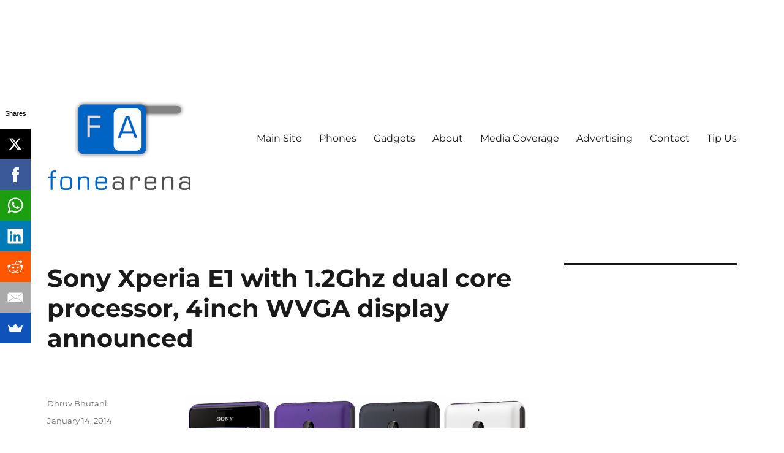

--- FILE ---
content_type: text/html; charset=utf-8
request_url: https://www.google.com/recaptcha/api2/aframe
body_size: 249
content:
<!DOCTYPE HTML><html><head><meta http-equiv="content-type" content="text/html; charset=UTF-8"></head><body><script nonce="OU8RIM_mU-yPxxIfaqihhA">/** Anti-fraud and anti-abuse applications only. See google.com/recaptcha */ try{var clients={'sodar':'https://pagead2.googlesyndication.com/pagead/sodar?'};window.addEventListener("message",function(a){try{if(a.source===window.parent){var b=JSON.parse(a.data);var c=clients[b['id']];if(c){var d=document.createElement('img');d.src=c+b['params']+'&rc='+(localStorage.getItem("rc::a")?sessionStorage.getItem("rc::b"):"");window.document.body.appendChild(d);sessionStorage.setItem("rc::e",parseInt(sessionStorage.getItem("rc::e")||0)+1);localStorage.setItem("rc::h",'1768999535409');}}}catch(b){}});window.parent.postMessage("_grecaptcha_ready", "*");}catch(b){}</script></body></html>

--- FILE ---
content_type: application/javascript; charset=utf-8
request_url: https://fundingchoicesmessages.google.com/f/AGSKWxUuRGNDyhABmzPfZa6oHbbd1WCDYdcLHSJLhyTVvxh0lIqIUhHOcLoldgMbrztiOTq4cVC7qo0ddGwEb5puCi1RL6qj7HQdu3N1gyWZYnIsNu8R2kktTwbPFqjHNOgyU7QT--WaYx5ACXl3Z0aNSCcmQink691UtWlY23ZySwk_VyEz2shGYzlwchH1/_/wmads./customadmode._728x901._ads/inhouse//netspiderads2.
body_size: -1291
content:
window['75a2c84f-0e83-4453-b7cf-2c2d687be5f7'] = true;

--- FILE ---
content_type: application/javascript; charset=utf-8
request_url: https://fundingchoicesmessages.google.com/f/AGSKWxWoecoQ0w_3gN-C_BNnq7CNBSQPPKGorYCjT9talSVYqOC5TYE5uCSRSvobSn-6qTAsm68-szLVZd5qCRwoqPNrpf6o-Ka65PsyJ3F6Cjf6SbAdMRpIuFx4ccd-n-CwgPOtW2tW5g==?fccs=W251bGwsbnVsbCxudWxsLG51bGwsbnVsbCxudWxsLFsxNzY4OTk5NTM1LDkzNDAwMDAwMF0sbnVsbCxudWxsLG51bGwsW251bGwsWzcsOSw2XSxudWxsLDIsbnVsbCwiZW4iLG51bGwsbnVsbCxudWxsLG51bGwsbnVsbCwzXSwiaHR0cHM6Ly93d3cuZm9uZWFyZW5hLmNvbS9ibG9nLzkzMjg2L3NvbnkteHBlcmlhLWUxLXdpdGgtMS0yZ2h6LWR1YWwtY29yZS1wcm9jZXNzb3ItNGluY2gtd3ZnYS1kaXNwbGF5LWFubm91bmNlZC5odG1sIixudWxsLFtbOCwiOW9FQlItNW1xcW8iXSxbOSwiZW4tVVMiXSxbMTksIjIiXSxbMTcsIlswXSJdLFsyNCwiIl0sWzI1LCJbWzk1MzQwMjUzLDk1MzQwMjU1XV0iXSxbMjksImZhbHNlIl1dXQ
body_size: 211
content:
if (typeof __googlefc.fcKernelManager.run === 'function') {"use strict";this.default_ContributorServingResponseClientJs=this.default_ContributorServingResponseClientJs||{};(function(_){var window=this;
try{
var qp=function(a){this.A=_.t(a)};_.u(qp,_.J);var rp=function(a){this.A=_.t(a)};_.u(rp,_.J);rp.prototype.getWhitelistStatus=function(){return _.F(this,2)};var sp=function(a){this.A=_.t(a)};_.u(sp,_.J);var tp=_.ed(sp),up=function(a,b,c){this.B=a;this.j=_.A(b,qp,1);this.l=_.A(b,_.Pk,3);this.F=_.A(b,rp,4);a=this.B.location.hostname;this.D=_.Fg(this.j,2)&&_.O(this.j,2)!==""?_.O(this.j,2):a;a=new _.Qg(_.Qk(this.l));this.C=new _.dh(_.q.document,this.D,a);this.console=null;this.o=new _.mp(this.B,c,a)};
up.prototype.run=function(){if(_.O(this.j,3)){var a=this.C,b=_.O(this.j,3),c=_.fh(a),d=new _.Wg;b=_.hg(d,1,b);c=_.C(c,1,b);_.jh(a,c)}else _.gh(this.C,"FCNEC");_.op(this.o,_.A(this.l,_.De,1),this.l.getDefaultConsentRevocationText(),this.l.getDefaultConsentRevocationCloseText(),this.l.getDefaultConsentRevocationAttestationText(),this.D);_.pp(this.o,_.F(this.F,1),this.F.getWhitelistStatus());var e;a=(e=this.B.googlefc)==null?void 0:e.__executeManualDeployment;a!==void 0&&typeof a==="function"&&_.To(this.o.G,
"manualDeploymentApi")};var vp=function(){};vp.prototype.run=function(a,b,c){var d;return _.v(function(e){d=tp(b);(new up(a,d,c)).run();return e.return({})})};_.Tk(7,new vp);
}catch(e){_._DumpException(e)}
}).call(this,this.default_ContributorServingResponseClientJs);
// Google Inc.

//# sourceURL=/_/mss/boq-content-ads-contributor/_/js/k=boq-content-ads-contributor.ContributorServingResponseClientJs.en_US.9oEBR-5mqqo.es5.O/d=1/exm=ad_blocking_detection_executable,kernel_loader,loader_js_executable,web_iab_tcf_v2_signal_executable/ed=1/rs=AJlcJMwtVrnwsvCgvFVyuqXAo8GMo9641A/m=cookie_refresh_executable
__googlefc.fcKernelManager.run('\x5b\x5b\x5b7,\x22\x5b\x5bnull,\\\x22fonearena.com\\\x22,\\\x22AKsRol9GMtCNt3XwGclXySU-3-bIbqtjJccptEKCkyn7MbbMcrUCMtaniAZIXT_2gg6V8OKt-kTwIG5DSlyGN2qE9k97K42uLdQHvpdh6Dn3YMBBXdqsXymkGXtFLCibbkjGy98Opi12JxW4qZfvQQu-gIeL5HbAaw\\\\u003d\\\\u003d\\\x22\x5d,null,\x5b\x5bnull,null,null,\\\x22https:\/\/fundingchoicesmessages.google.com\/f\/AGSKWxXxkmtkiVTxVRu8nOLj82OiNVvrZiziI7EZvwUb6sIAQNAGI1fZgIGaY2ACEU5xjqONgNs1U7kWEXkDEkVbPo4tu-QSDHDxEtIX3LzXHg63F8UmYwvWkb4b8KpZTrY_RAUYfDHvIw\\\\u003d\\\\u003d\\\x22\x5d,null,null,\x5bnull,null,null,\\\x22https:\/\/fundingchoicesmessages.google.com\/el\/AGSKWxXvWK5_XJCCIwcbYbrIVuKb5kgW-R3ga10JkNcg4NypyMRZRGDMCbaiRV0yAi924wShfFSv3Vew5bXDZWIqVtEC3meiru2w4nr1cS9-7dm06v-y3PfWxyt1iQ8pgghQio3K_PBMVg\\\\u003d\\\\u003d\\\x22\x5d,null,\x5bnull,\x5b7,9,6\x5d,null,2,null,\\\x22en\\\x22,null,null,null,null,null,3\x5d,null,\\\x22Privacy and cookie settings\\\x22,\\\x22Close\\\x22,null,null,null,\\\x22Managed by Google. Complies with IAB TCF. CMP ID: 300\\\x22\x5d,\x5b2,1\x5d\x5d\x22\x5d\x5d,\x5bnull,null,null,\x22https:\/\/fundingchoicesmessages.google.com\/f\/AGSKWxU2W8iOylOCgstrhLl-pC0yC0X8ENKaeHw-pGTtcWUtFwmpHdgfWQ2ZY0YCiIfc7aTFIBi6n0oxrk1oh13y91FheIGq7xBNFst3qM669JT20g0YACo3C5ZH_EeOlhNTKHbMMUPDYw\\u003d\\u003d\x22\x5d\x5d');}